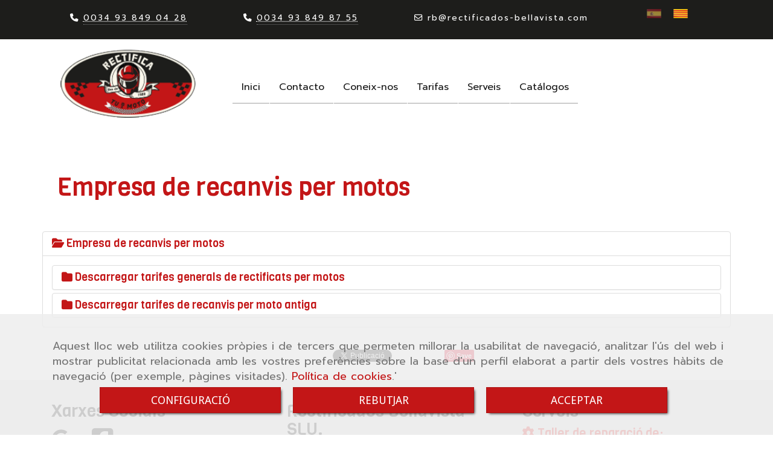

--- FILE ---
content_type: text/html; charset=UTF-8
request_url: https://www.rectificadosbellavista.es/empresa-de-recanvis-per-motos/
body_size: 11665
content:


<!DOCTYPE html>
<html lang="ca-ES">
    <head>
    <meta charset="utf-8">
    <meta name="viewport" content="width=device-width, initial-scale=1.0, user-scalable=no">
    <link rel="shortcut icon" href="/data/2751/ico/favicon.png">
    <meta name="robots" content="index,follow"/><meta name="dcterms.title" content="Empresa de recanvis per moto | Rectificats Bellavista"><meta name="description" content="Rectificats Bellavista és una empresa de recanvis per moto antiga o moderna: BIELES, PISTONS, CAMISES, CIGONYALS...,"><meta name="keywords" content="empresa recanvis moto, recanvis moto empresa, empreses recanvis moto, recanvis per a moto empreses,"><link href="https://fonts.googleapis.com/css?family=Prompt|Viga" rel="stylesheet"><!--  metas twitter --><meta name="twitter:card" content="gallery" /><meta name="twitter:title" content="Empresa de recanvis per moto | Rectificats Bellavista"><meta name="twitter:description" content="Rectificats Bellavista és una empresa de recanvis per moto antiga o moderna: BIELES, PISTONS, CAMISES, CIGONYALS...," /><!-- metas facebook  --><meta property="og:url" content="https://www.rectificadosbellavista.es/empresa-de-recanvis-per-motos/" /><meta property="og:title" content="Empresa de recanvis per moto | Rectificats Bellavista"><meta property="og:description" content="Rectificats Bellavista és una empresa de recanvis per moto antiga o moderna: BIELES, PISTONS, CAMISES, CIGONYALS...,"><meta property="og:locale" content="ca_ES" /><!-- geoTags --><meta name="geo.placename" content="Espanya" /><meta name="geo.position" content="41.655;-4.727" /><meta name="geo.region" content="CANOVELLES" /><meta name="ICBM" content="41.655,-4.727" />
        <title>    Empresa de recanvis per moto | Rectificats Bellavista
</title>
                        <link href="//css.accesive.com/static/css/styles_cliente2751.css?v7.9" rel="stylesheet" media="screen" />
        <link rel="stylesheet" href="//css.accesive.com/static/css/net10_2751.css?v7.9" />
        <link href="//css.accesive.com/static/css/styles_cliente_comun2751.css?v7.9" rel="stylesheet" media="screen" />
        
        <link rel="stylesheet" href="/build/frontBoostrap3.35e1b50b.css">

                                    <link href='https://fonts.googleapis.com/css?family=Droid+Sans' rel='stylesheet' type='text/css'>
                            
                
        
        <!--External css libraries -->
                                                                                                        
        <!--Custom css-->
                <link rel="stylesheet" href="//css.accesive.com/static/css/custom_2751.css?v7.9" media="all" />
        
    
             <style type="text/css">
            .pageload-overlay {
    position: fixed;
    width: 100%;
    height: 100%;
    top: 0;
    left: 0;
    display: none;
    z-index: 2147483646;
}

.pageload-overlay.show {
    display:block;
}

.pageload-overlay svg {
    position: absolute;
    top: 0;
    left: 0;
    pointer-events: none;
    z-index: 2147483646;
    background-color: ;
}

.pageload-overlay svg path {
    fill: ;
}

.pageload-overlay::after,
.pageload-overlay::before {
    content: '';
    position: absolute;
    width: 20px;
    height: 20px;
    top: 50%;
    left: 50%;
    margin: -10px 0 0 -10px;
    border-radius: 50%;
    visibility: hidden;
    opacity: 0;
    z-index: 2147483647;
    -webkit-transition: opacity 0.15s, visibility 0s 0.15s;
    transition: opacity 0.15s, visibility 0s 0.15s;
}

.pageload-overlay::after {
    background: ;
    -webkit-transform: translateX(-20px);
    transform: translateX(-20px);
    -webkit-animation: moveRight 0.6s linear infinite alternate;
    animation: moveRight 0.6s linear infinite alternate;
}

.pageload-overlay::before {
    background: ;
    -webkit-transform: translateX(20px);
    transform: translateX(20px);
    -webkit-animation: moveLeft 0.6s linear infinite alternate;
    animation: moveLeft 0.6s linear infinite alternate;
    }

    @-webkit-keyframes moveRight {
    to { -webkit-transform: translateX(20px); }
    }

    @keyframes moveRight {
    to { transform: translateX(20px); }
    }

    @-webkit-keyframes moveLeft {
    to { -webkit-transform: translateX(-20px); }
    }

    @keyframes moveLeft {
    to { transform: translateX(-20px); }
}

.pageload-loading.pageload-overlay::after,
.pageload-loading.pageload-overlay::before {
    opacity: 1;
    visibility: visible;
    -webkit-transition: opacity 0.3s;
    transition: opacity 0.3s;
}

/**/
#loader6{
    background-color: ;
    display: block;
}
.l6 {
    width: 100px;
    height: 100px;
    border-radius: 50px;
    border: 1px solid ;
    position: relative;
    top:calc(50% - 90px);
    margin: 20px auto;
}

.l6 span {
    display: block;
    width: 16px;
    margin: 0 auto;
    line-height: 32px;
    margin-top: 32px;
    color: ;
    text-align: center;
    font-weight: bold;
    -family: arial;
    position: relative;
    font-size: 32px;
}
.l6 span:after {
    content: attr(data-title);
    position: absolute;
    overflow: hidden;
    display: block;
    left: 0;
    top: 0;
    opacity: 1;
    height: 30px;
    color: ;
    -webkit-backface-visibility: hidden;
    -webkit-transform-style: preserve-3d;
    -webkit-animation-name: pulse;
    -webkit-animation-duration: 2s;
    -webkit-animation-timing-function: ease-in-out;
    -webkit-animation-iteration-count: infinite;
    animation-name: pulse;
    animation-duration: 2s;
    animation-timing-function: ease-in-out;
    animation-iteration-count: infinite;
}

@-webkit-keyframes pulse {
    0% {
        height: 0;
        opacity: 1;
        -webkit-transform: scale(1);
        transform: scale(1);
    }
    78% {
        height: 30px;
        opacity: 1;
        -webkit-transform: scale(1);
        transform: scale(1);
    }
    88% {
        height: 30px;
        opacity: 1;
        -webkit-transform: scale(1.2);
        transform: scale(1.2);
    }
    100% {
        height: 30px;
        opacity: 0.1;
        -webkit-transform: scale(1);
        transform: scale(1);
    }
}
@keyframes pulse {
    0% {
        height: 0;
        opacity: 1;
        -webkit-transform: scale(1);
        transform: scale(1);
    }
    78% {
        height: 30px;
        opacity: 1;
        -webkit-transform: scale(1);
        transform: scale(1);
    }
    88% {
        height: 30px;
        opacity: 1;
        -webkit-transform: scale(1.2);
        transform: scale(1.2);
    }
    100% {
        height: 30px;
        opacity: 0.1;
        -webkit-transform: scale(1);
        transform: scale(1);
    }
}

/**/
#loader7{
    display: block;
}
body .vertical-centered-box {
    position: absolute;
    width: 100%;
    height: 100%;
    text-align: center;
}
body .vertical-centered-box:after {
    content: '';
    display: inline-block;
    height: 100%;
    vertical-align: middle;
    margin-right: -0.25em;
}
body .vertical-centered-box .contentt {
    -webkit-box-sizing: border-box;
    -moz-box-sizing: border-box;
    box-sizing: border-box;
    display: inline-block;
    vertical-align: middle;
    text-align: left;
    font-size: 0;
}

.loader-circle {
    position: absolute;
    left: 50%;
    top: 50%;
    width: 120px;
    height: 120px;
    border-radius: 50%;
    box-shadow: inset 0 0 0 1px rgba(255, 255, 255, 0.1);
    margin-left: -60px;
    margin-top: -60px;
}
.loader-line-mask {
    position: absolute;
    left: 50%;
    top: 50%;
    width: 60px;
    height: 120px;
    margin-left: -60px;
    margin-top: -60px;
    overflow: hidden;
    -webkit-transform-origin: 60px 60px;
    -moz-transform-origin: 60px 60px;
    -ms-transform-origin: 60px 60px;
    -o-transform-origin: 60px 60px;
    transform-origin: 60px 60px;
    -webkit-mask-image: -webkit-linear-gradient(top, #000000, rgba(0, 0, 0, 0));
    -webkit-animation: rotate 1.2s infinite linear;
    -moz-animation: rotate 1.2s infinite linear;
    -o-animation: rotate 1.2s infinite linear;
    animation: rotate 1.2s infinite linear;
}
.loader-line-mask .loader-line {
    width: 120px;
    height: 120px;
    border-radius: 50%;
    box-shadow: inset 0 0 0 1px rgba(255, 255, 255, 0.5);
}
#particles-background,
#particles-foreground {
    left: -51%;
    top: -51%;
    width: 202%;
    height: 202%;
    -webkit-transform: scale3d(0.5, 0.5, 1);
    -moz-transform: scale3d(0.5, 0.5, 1);
    -ms-transform: scale3d(0.5, 0.5, 1);
    -o-transform: scale3d(0.5, 0.5, 1);
    transform: scale3d(0.5, 0.5, 1);
}
#particles-background {
    background: ;
    background-image: -webkit-linear-gradient(45deg,  2%,  100%);
    background-image: -moz-linear-gradient(45deg,  2%,  100%);
    background-image: linear-gradient(45deg,  2%,  100%);
}
lesshat-selector {
    -lh-property: 0; } 
@-webkit-keyframes rotate{ 0% { -webkit-transform: rotate(0deg);} 100% { -webkit-transform: rotate(360deg);}}
@-moz-keyframes rotate{ 0% { -moz-transform: rotate(0deg);} 100% { -moz-transform: rotate(360deg);}}
@-o-keyframes rotate{ 0% { -o-transform: rotate(0deg);} 100% { -o-transform: rotate(360deg);}}
@keyframes rotate{ 0% {-webkit-transform: rotate(0deg);-moz-transform: rotate(0deg);-ms-transform: rotate(0deg);transform: rotate(0deg);} 100% {-webkit-transform: rotate(360deg);-moz-transform: rotate(360deg);-ms-transform: rotate(360deg);transform: rotate(360deg);}}
[not-existing] {
    zoom: 1;
}
lesshat-selector {
    -lh-property: 0; } 
@-webkit-keyframes fade{ 0% { opacity: 1;} 50% { opacity: 0.25;}}
@-moz-keyframes fade{ 0% { opacity: 1;} 50% { opacity: 0.25;}}
@-o-keyframes fade{ 0% { opacity: 1;} 50% { opacity: 0.25;}}
@keyframes fade{ 0% { opacity: 1;} 50% { opacity: 0.25;}}
[not-existing] {
    zoom: 1;
}
lesshat-selector {
    -lh-property: 0; } 
@-webkit-keyframes fade-in{ 0% { opacity: 0;} 100% { opacity: 1;}}
@-moz-keyframes fade-in{ 0% { opacity: 0;} 100% { opacity: 1;}}
@-o-keyframes fade-in{ 0% { opacity: 0;} 100% { opacity: 1;}}
@keyframes fade-in{ 0% { opacity: 0;} 100% { opacity: 1;}}
[not-existing] {
    zoom: 1;
}        </style>
        
                    
            <script>
            var languageCountry = 'ca';
                        (function(w,d,u){w.readyQ=[];w.bindReadyQ=[];function p(x,y){if(x=="ready"){w.bindReadyQ.push(y);}else{w.readyQ.push(x);}};var a={ready:p,bind:p};w.$=w.jQuery=function(f){if(f===d||f===u){return a}else{p(f)}}})(window,document)
        </script>
                    <script src="/build/runtime.32cc791b.js"></script><script src="/build/frontPageLoader.ee6e9382.js"></script>
            
    <!-- HTML5 Shim and Respond.js IE8 support of HTML5 elements and media queries -->
    <!-- WARNING: Respond.js doesn't work if you view the page via file:// -->
    <!--[if lt IE 9]>
      <style>
        .container-fluid {
          width: 100%;
        }
      </style>
      <script src="https://oss.maxcdn.com/html5shiv/3.7.2/html5shiv.min.js"></script>
      <script src="https://oss.maxcdn.com/respond/1.4.2/respond.min.js"></script>
    <![endif]-->
                  </head>
  <body class="web ancho descargas device-not-mobile" itemscope itemtype="https://schema.org/WebPage">
                                        
                                                <div class="alert alert-dismissible cookie-alert affix-hidden container-fluid gestion-cookies" role="alert" id="cookiesAlert">
    <div id="cookiesText" class="col-xs-12">
                                                        <p class="">Aquest lloc web utilitza cookies pròpies i de tercers que permeten millorar la usabilitat de navegació, analitzar l'ús del web i mostrar publicitat relacionada amb les vostres preferències sobre la base d'un perfil elaborat a partir dels vostres hàbits de navegació (per exemple, pàgines visitades). <a href="politica-de-cookies">Política de cookies</a>.'</p>
                                        </div>
    
    <div class="col-xs-12 text-center" id="cookiesButtonContainer">
                    <a href="#" id="pcookies" data-toggle="modal" data-target="#modal_cookies" class="cookiesButton btn btn-xs btn-primary">
                CONFIGURACIÓ
            </a>
            <a href="#" class="cookiesButton btn btn-xs btn-primary" data-dismiss="alert" aria-label="Close" onclick="aceptarCookies(false, true, 2751)" >
                REBUTJAR
            </a>
            <a href="#" class="cookiesButton btn btn-xs btn-primary" data-dismiss="alert" aria-label="Close" onclick="aceptarCookies(true, false, 2751)" >
                ACCEPTAR
            </a>
            </div>
</div>                                <header>
                        <div id="menuMovil" class="visible-xs visible-sm">
        
                
        
                                                                                                            
                                
        
        <!-- END Movil Navbar Button collapse -->
                        
                    <!-- Movil Navbar Button collapse -->
            <div class="navbar-header">
                                    <a id="nav-toggle" class="pull-right navbar-toggle"  data-toggle="collapse" data-target="#navbar-collapse_movilMenu"><span></span></a>
                
                <a href="/" class="navbar-brand">
                                    <img src="/data/2751/logos/rectifica_tu_moto_movil.png" title="RECTIFICADOS BELLAVISTA" alt="RECTIFICADOS BELLAVISTA" >
                                </a>
            </div>

            <!-- Movil Navbar Menu collapse -->
            <nav class="navbar-default inverse   " role="navigation" >
                <div class="collapse navbar-collapse navbar-cat-collapse" id="navbar-collapse_movilMenu">
                    <ul class="nav navbar-nav">
                                                                                                                    <li >
                            <a class=""
                                href="/" title="Inici">
                                                                Inici
                                                            </a>
                                                                                                                                                                                    </li>
                                                                                                                    <li >
                            <a class=""
                                href="/contacto_1" title="Contacto">
                                                                Contacto
                                                            </a>
                                                                                                                                                                                    </li>
                                                                                                                    <li >
                            <a class=""
                                href="/reparacio-de-motors-de-moto-a-canovelles" title="Coneix-nos">
                                                                Coneix-nos
                                                            </a>
                                                                                                                                                                                    </li>
                                                                                                                    <li >
                            <a class=""
                                href="/tarifes-generals" title="Tarifas">
                                                                Tarifas
                                                            </a>
                                                                                                                                                                                    </li>
                                                                                                                    <li >
                            <a class=""
                                href="/reparacions-de-motors-de-motos" title="Serveis">
                                                                Serveis
                                                            </a>
                                                                                                                                                                                    </li>
                                                                                                                    <li >
                            <a class=""
                                href="/catalogos-de-productos/" title="Catálogos">
                                                                Catálogos
                                                            </a>
                                                                                                                                                                                    </li>
                                        </ul>
                </div>
            </nav>
        <!-- END Movil Navbar Menu collapse -->
            </div>
                                <!-- ZONA SOBRECABECERA -->
                <div id="sobrecabecera">
            <div class="sobrecabecera zona eq-height">
                                    <div class="container-eq-height"><div class="row"><div class="col-xs-12 col-sm-3 col-md-3  col-top ajustado col-middle "><div data-nombre="Teléfono sobre cabecera"  id="block-56521" class="modulo-container ajustado col-middle contacto-sobrecabecera "><div id="mod_html_56521" class="text-left"><div><p style="text-align: center;"><i class="fa fa-phone"> </i><abbr title="Phone">0034 93 849 04 28</abbr></p></div></div></div></div><div class="col-xs-12 col-sm-3 col-md-3  col-top ajustado col-middle "><div data-nombre="Teléfono sobre cabecera (Clonado)"  id="block-56752" class="modulo-container ajustado col-middle contacto-sobrecabecera "><div id="mod_html_56752" class="text-left"><div><p style="text-align: center;"><i class="fa fa-phone"> </i><abbr title="Phone">0034 93 849 87 55</abbr></p></div></div></div></div><div class="col-xs-12 col-sm-4 col-md-4  col-top ajustado col-middle "><div data-nombre="Correo sobre cabecera"  id="block-56522" class="modulo-container ajustado col-middle contacto-sobrecabecera "><div id="mod_html_56522" class="text-left"><div><p style="text-align: center;"><i class="fa fa-envelope-o"> </i><a href="#" class="conversor" data-usuario="rb" data-dominio="rectificados-bellavista" data-tld="com">rb<i class="separado-at"></i>rectificados-bellavista.com</a></p></div></div></div></div><div class="col-xs-12 col-sm-2 col-md-2  col-top col-middle "><div data-nombre="Idiomas"  id="block-56539" class="modulo-container col-middle  "><div class="modulo-idiomas "><ul class="lista-horizontal list-unstyled text-center"><li class="color-link-alternativo"><a class="pais" href="/cambiaIdioma?locale=es&amp;idW=2751" title="espanyol" data-value="es" ><img src="/bundles/frontend/img/flags/es.png" alt="espanyol" title="espanyol" /></a></li><li class="color-link-alternativo"><a class="pais current" href="/cambiaIdioma?locale=ca&amp;idW=2751" title="català" data-value="ca" ><img src="/bundles/frontend/img/flags/catalonia.png" alt="català" title="català" /></a></li></ul></div></div></div></div><!-- end row --></div><!-- end container-eq-height --><div class="container-eq-height"><div class="row"></div></div>
                            </div>
        </div>
                <!-- FIN ZONA SOBRECABECERA -->
                                <!-- ZONA CABECERA -->
                <div id="cabecera">
            <div class="cabecera zona eq-height">
                                    <div class="container-eq-height"><div class="row"><div class="col-xs-12 col-sm-3 col-md-3  hidden-xs hidden-sm col-top col-middle text-left "><div data-nombre="LOGO"  id="block-56524" class="modulo-container col-middle text-left  "><div id="logo56524" class="modulo-logotipo"><a href="/"><img src="/cache/a/5/1/7/2/a5172d621d757391df711a99deae17d49575b60a.png" title="Rectifica tu moto" alt="Rectifica tu moto" width="300" height="200"
	    class="img-responsive"></a></div></div></div><div class="col-xs-12 col-sm-9 col-md-9 hidden-xs hidden-sm  col-top ajustado hidden-xs col-middle "><div data-nombre="Menú Principal"  id="block-56520" class="modulo-container ajustado hidden-xs col-middle borde_abajo "><div class="modulo-menu horizontal-laptop horizontal-tablet vertical-mobile 0 " data-menu-id="0"><nav id="menu_56520" class="navbar navbar-default inverse custom-menu-intenso" role="navigation"><!-- Nav Header Starts --><div class="navbar-header"><button type="button" class="btn btn-primary btn-navbar navbar-toggle" data-toggle="collapse" data-target="#navbar-collapse_56520"><span class="sr-only">Toggle Navigation</span><i class="fa fa-bars"></i></button></div><!-- Nav Header Ends --><!-- Navbar Cat collapse Starts --><div class="sidebar-nav "><div class="navbar-collapse  navbar-inner" id="navbar-collapse_56520"><ul class="nav navbar-nav "><li class=" 0 "><a class="" href="/" title="Inici">
                                                                        Inici
                                                                    </a></li><li class=" 0 "><a class="" href="/contacto_1" title="Contacto">
                                                                        Contacto
                                                                    </a></li><li class=" 0 "><a class="" href="/reparacio-de-motors-de-moto-a-canovelles" title="Coneix-nos">
                                                                        Coneix-nos
                                                                    </a></li><li class=" 0 "><a class="" href="/tarifes-generals" title="Tarifas">
                                                                        Tarifas
                                                                    </a></li><li class=" 0 "><a class="" href="/reparacions-de-motors-de-motos" title="Serveis">
                                                                        Serveis
                                                                    </a></li><li class=" 0 "><a class="" href="/catalogos-de-productos/" title="Catálogos">
                                                                        Catálogos
                                                                    </a></li></ul></div></div></nav></div></div></div></div><!-- end row --></div><!-- end container-eq-height --><div class="container-eq-height"><div class="row"></div></div>
                            </div>
        </div>
                <!-- FIN ZONA CABECERA -->
            </header>
    <!-- ZONA CONTENIDO -->
            <div id="contenido" class="sidebar-inv">
            <div class="contenido zona">
                <div class="row contenido-flex">
                                                                <!-- CONTENIDO PRINCIPAL -->
                                                                                                    <div id="main" class="col-sm-12 col-top">
                            
                                                                                                                                                                                                                                                                                                                                                                                                                                                                                                                                                                                                                                    <div id="content_main">
                            <div class="row">
    <div class="col-sm-12">
        <div class="modulo-container">
            <div class="funcionalidad-descargas">
                                    <!-- Titulo Starts -->
                    <h1 class="color-fuente-destacado">Empresa de recanvis per motos</h1>
                                                                
                                        <!-- Titulo Ends -->
                            </div>
        </div>
        <div class="panel-group" id="accordion" role="tablist" aria-multiselectable="true">
            <div class="panel panel-default">
                <div class="panel-heading" role="tab" id="headingOneFolder4030">
                    <h4 class="panel-title">
                        <a data-toggle="collapse" data-parent="#accordion" href="#collapseOne4030" aria-expanded="true" aria-controls="collapseOne4030">
                        <i class="fa fa-folder-open"></i> Empresa de recanvis per motos
                    </a>
                    </h4>
                </div>
                <div id="collapseOne4030" class="panel-collapse collapse in" role="tabpanel" aria-labelledby="headingOneFolder4030">
                    <div class="panel-body">
                                                                                                <div class="panel panel-default">
        <div class="panel-heading" role="tab" id="heading_descarregar-tarifes-generals-de-rectificats-per-motos4031">
            <h4 class="panel-title">
                <a class="collapsed" data-toggle="collapse" data-parent="#descarregar-tarifes-generals-de-rectificats-per-motos4031" href="#descarregar-tarifes-generals-de-rectificats-per-motos4031" aria-expanded="true" aria-controls="descarregar-tarifes-generals-de-rectificats-per-motos4031">
                    <i class="fa fa-folder"></i> Descarregar tarifes generals de rectificats per motos
                </a>
            </h4>
        </div>
        <div id="descarregar-tarifes-generals-de-rectificats-per-motos4031" class="panel-collapse collapse" role="tabpanel" aria-labelledby="heading_descarregar-tarifes-generals-de-rectificats-per-motos4031">
            <div class="panel-body">
                                        

                                </div><!-- fin panel-body ultima carpeta 4031 -->
        </div><!-- fin panel-collapse ultima carpeta 4031 -->
    </div><!-- fin panel-default ultima carpeta 4031-->
                        
                                <div class="panel panel-default">
        <div class="panel-heading" role="tab" id="heading_descarregar-tarifes-de-recanvis-per-moto-antiga4032">
            <h4 class="panel-title">
                <a class="collapsed" data-toggle="collapse" data-parent="#descarregar-tarifes-de-recanvis-per-moto-antiga4032" href="#descarregar-tarifes-de-recanvis-per-moto-antiga4032" aria-expanded="true" aria-controls="descarregar-tarifes-de-recanvis-per-moto-antiga4032">
                    <i class="fa fa-folder"></i> Descarregar tarifes de recanvis per moto antiga
                </a>
            </h4>
        </div>
        <div id="descarregar-tarifes-de-recanvis-per-moto-antiga4032" class="panel-collapse collapse" role="tabpanel" aria-labelledby="heading_descarregar-tarifes-de-recanvis-per-moto-antiga4032">
            <div class="panel-body">
                                        

                            </div><!-- fin panel-body ultima carpeta 4032 -->
            </div><!-- fin panel-collapse ultima carpeta 4032 -->
        </div><!-- fin panel-default ultima carpeta 4032-->
        
                                                </div>
                </div>
            </div>
        </div>

        <!-- Publicaciones relacionadas -->
            </div>
</div>

                            </div>
                                                                                        <div id="content_bottom" class="zona"><div class="row"><div class=" col-xs-12 col-sm-12 col-md-12 col-middle "><div data-nombre="Me gusta"  id="block-56543" class="modulo-container col-middle  "><div class="modulo-megusta version1"><div class="grupo-megusta"><div class="red-social inline fb" id="fb_mod_56543"></div><div class="red-social inline tw" id="tw_mod_56543"></div><div class="red-social inline lk" id="lk_mod_56543" data-social_orden="3"></div><div class="red-social inline pr" id ="pr_mod_56543"><a href="https://pinterest.com/pin/create/button/" class="pin-it-button" data-pin-color="red" data-pin-height="20">Pint</a></div></div></div><script>
        $(document).ready(function(){
                                                                                                                                                                                    crearFacebook("https://www.rectificadosbellavista.es/empresa-de-recanvis-per-motos/","fb_mod_56543", "ca_CA", "button_count", "120px", "20px");
                                                                                                                                            crearTwitter("https://www.rectificadosbellavista.es/empresa-de-recanvis-per-motos/","tw_mod_56543", "ca_CA", "horizontal");
                                                                                                                                                                                crearLinkedIn("https://www.rectificadosbellavista.es/empresa-de-recanvis-per-motos/","lk_mod_56543", "ca_CA", "true", "right");
                        $.getScripts({
              urls: [
                'https://platform.twitter.com/widgets.js',                'https://platform.linkedin.com/in.js',                'https://assets.pinterest.com/js/pinit.js',              ],
              cache: true,
              async: true
            });
    });
    </script></div></div></div></div>                                                    </div>
                        <!-- FIN CONTENIDO PRINCIPAL -->
                                                                                                                                </div>
            </div>
                                </div>
        <!-- FIN ZONA CONTENIDO -->
                <!-- ZONA PIE -->
    <section id="pie">
        <div class="pie zona">
                    <div class="row"><div class="col-xs-12 col-sm-3 col-md-4 "><div data-nombre="Redes Sociales"  id="block-56561" class="modulo-container  "><div id="mod_html_56561" class="text-left"><h3  class="heading color-fuente-destacado"  >Xarxes Socials</h3><div><a href="https://www.google.es/maps/place/Rectificados+Bellavista/@41.6250642,2.1917844,11z/data=!4m5!3m4!1s0x0:0x9f85373402cd2ac2!8m2!3d41.6297476!4d2.2872281" target="blank"><i class="fa fa-google-plus fa-3x"></i></a>    <a href="https://www.facebook.com/Rectificados-Bellavista-SL-167451476667437/" target="blank"><i class="fa fa-facebook-square fa-3x"></i></a></div></div></div></div><div class="col-xs-12 col-sm-5 col-md-4 "><div data-nombre="Datos de contacto"  id="block-56556" class="modulo-container  "><div id="datosContacto56556" class="modulo-datos-contacto"><div itemscope itemtype="https://schema.org/Store"><h3 class="color-fuente-destacado" itemprop="name">Rectificados Bellavista SLU.</h3><address class="" itemprop="address" itemscope itemtype="https://schema.org/PostalAddress"><i class="fa fa-map-marker color-fuente-destacado"></i>&nbsp;          <span itemprop="streetAddress"> Cami Vell, 27 local, </span><br><span itemprop="addressLocality">Canovellas</span>,          <span itemprop="postalCode">08420</span>,          <span itemprop="addressRegion">(Barcelona)</span></address><p class="telefono "><i class="fa fa-phone color-fuente-destacado"></i>&nbsp;                              <a href="tel:+34938490428"><span itemprop="telephone" content="+34938490428">+34938490428</span></a></p><p class="movil "><i class="fa fa-mobile color-fuente-destacado"></i>&nbsp;                              <a href="tel:(+34)938498755"><span itemprop="telephone" content="(+34)938498755">(+34) 93 849 87 55</span></a></p><p class="email "><i class="fa fa-envelope color-fuente-destacado"></i>&nbsp;                                    <span itemprop="email"><a href="#" class="conversor" data-usuario="rb" data-dominio="rectificados-bellavista" data-tld="com">  rb<i class="separado-at"></i>rectificados-bellavista.com </a></span></p><meta itemprop="image" content="/data/2751/modulos/56524/rectifica_tu_moto.png"></div></div></div></div><div class="col-xs-12 col-sm-4 col-md-4 "><div data-nombre="Servicios con iconos"  id="block-56538" class="modulo-container  "><div id="mod_html_56538" class="text-left"><h3  class="heading color-fuente-destacado"  >Serveis</h3><h4><i class="fa fa-cog"></i> Taller de reparació de:</h4><p><i class="fa fa-check"></i> Cilindres <br /><i class="fa fa-check"></i> Culates <br /><i class="fa fa-check"></i> Cigonyals <br /><i class="fa fa-check"></i> Barres de suspensió <br /><i class="fa fa-check"></i> Soldadura de al.lumini <br /><i class="fa fa-check"></i> Càrters</p></div></div></div></div>
                </div>
    </section>
    <!-- FIN ZONA PIE -->
                        <!-- ZONA FOOTER -->
    <footer>
        <div class="footer zona eq-height">
                            <div class="container-eq-height"><div class="row"><div class="col-xs-12 col-sm-9 col-md-9  col-top col-middle "><div data-nombre="Menú Pie"  id="block-56519" class="modulo-container col-middle  "><div class="modulo-menu horizontal-laptop horizontal-tablet vertical-mobile 0 " data-menu-id="0"><nav id="menu_56519" class="navbar navbar-default inverse custom-menu-intenso" role="navigation"><!-- Navbar Cat collapse Starts --><div class="sidebar-nav "><div class="navbar-collapse collapse navbar-cat-collapse in navbar-inner" id="navbar-collapse_56519"><ul class="nav navbar-nav "><li class=" 0 "><a class="" href="/portada-ca" title="Inici">
                                                                        Inici
                                                                    </a></li><li class=" 0 "><a class="" href="/avis-legal-ca-rgpd" title="Avís Legal">
                                                                        Avís Legal
                                                                    </a></li><li class=" 0 "><a class="" href="/politica-de-cookies-ca-rgpd" title="Política de cookies">
                                                                        Política de cookies
                                                                    </a></li><li class=" 0 "><a class="" href="/politica-de-privacitat-ca-rgpd" title="Política de Privacitat">
                                                                        Política de Privacitat
                                                                    </a></li></ul></div></div></nav></div></div></div><div class="col-xs-12 col-sm-3 col-md-3  col-top col-middle ajustado "><div data-nombre="Buscador"  id="block-56528" class="modulo-container col-middle ajustado  "><div class="modulo-buscador default"><div id="search_56528"><form class="" action="/search?id=56528" method="post" id="genSearch56528" data-sugerencias="false"><input type="hidden" id="genSearch56528__token" name="genSearch56528[_token]" value="b4.gZnsGJUCq9BDC7mk1RcqkHYzZaESqC4wqLs2ceUlI-A.2-Oqf-Vn5OE7VPrQplVboz9hLNFimxcI5vwbJYhOYZX4raJ84mSfkwA7jQ" /><div class="form-group"><div class="right-inner-addon" tabindex="0"><a href="#" class="submit"><i class="fa fa-search"></i></a><input autocomplete="off" class="form-control" placeholder="Cercar" type="search" required="required" name="genSearch56528[searchTerm]" id="genSearch56528_searchTerm"><div class="sugerencias-buscador"></div></div></div></form></div></div><script>
        $(document).ready(function() {
            /* BUSCADOR ANTIGUO */
            $('input[id$="56528_searchTerm"]').on('focus',function() {
                if ($('.opciones-busqueda').children().length > 1) {
                    $('.opciones-busqueda','#search_56528').removeClass('hidden');
                }
            });
            $('.opciones-busqueda a.close','#search_56528').on('click',function(e) {
                e.preventDefault();
                $('.opciones-busqueda','#search_56528').addClass('hidden');
            });
            $('.submit','#search_56528').on('click', function(e) {
                e.preventDefault;
                $('#prodSearch56528_precio_menor').val(Math.floor($('#prodSearch56528_precio_menor').val()));
                $(this).parents('form').submit();
            });
            /* BUSCADOR PANTALLA COMPLETA (BUSCADOR GENERAL V2) */
            $('.control').click(function(){
                $("body").addClass("search-active");
                $(".buscador-pantalla-completa .search-input").addClass("bg-primary");
            });
            $(".buscador-pantalla-completa .icon-close").click(function(){
                $("body").removeClass("search-active");
                $(".buscador-pantalla-completa .control .btn-material").removeClass("bg-primary");
            });
            /* BUSCADOR DE PROPIEDADES */
            $(".modulo-buscador-propiedades .btn-mas-caracteristica , .modulo-buscador-propiedades .btn-mas-propiedad").click(function(){
                var id = $(this).attr("href").substring(1, $(this).attr("href").length);
                if($(".modulo-buscador-propiedades").find("#"+id).hasClass("in")) {
                    $(this).html('Veure més...');
                }else{
                    $(this).html('Veure menys...');
                }
            });
            
        });
    </script></div></div></div><!-- end row --></div><!-- end container-eq-height --><div class="container-eq-height"><div class="row"></div></div>
                    </div>
    </footer>
    <!-- FIN ZONA FOOTER -->
                                    <div id="top-link-block" class="hidden hidden-xs">
  <a href="#" class="" onclick="$('html,body').animate({scrollTop:0},'slow');return false;">
    <span class="fa-stack fa-lg">
      <i class="fa fa-circle fa-stack-2x"></i>
      <i class="fa fa-angle-double-up fa-stack-1x fa-inverse"></i>
    </span>
  </a>
</div>
            
    
        

    <!-- block bottom_scripts -->
                                                                                         
                                 <script src="/translations/translationsFront.ca.js"></script>
            <script src="/bundles/frontend/js/jquery.min.js"></script>
            <script src="/bundles/posteum/js/plugins/jquery.textfill.min.js"></script>
            <script src="/build/frontBoostrap3.5043dee1.js"></script>
                <script>(function($,d){$.each(readyQ,function(i,f){$(f)});$.each(bindReadyQ,function(i,f){$(d).bind("ready",f)})})(jQuery,document)</script>
        <script src="//js.accesive.com/static/js/net10bottom_2751.js?v7.9"></script>

        <!--External js libraries-->
        
                                                                                                        
                <script>
            if(document.body.contains(document.getElementById("cta-pantalla-completa-1"))) {
                $("body").css("overflow", "hidden");
            }
        </script>
    
            <!-- block var_scripts -->
        <script>
                    
                    
                    
                    
                    
                    
                    
                    
                    
                    
                    
                    
            </script>
    
    <script>
        function recolocaFullWidth(elemento,content,aside) {
            elemento.css("padding",0).css("left",0);
                            if (content===true) {
                    // Si la barra lateral está presente se coge el ancho del div #main,
                    // si no, se coge el ancho de window
                                            elemento.css("width",$(window).outerWidth(true)).css('left',0 - elemento.offset().left);
                                    } else {
                    elemento.css("width",$(window).width()).css('left',0 - elemento.offset().left);
                }
                        elemento.parent().removeClass("no-visibility");
            var conMargen = true;
            if ($(elemento).parent(".full-width-div").hasClass('.ajustado')) {
                conMargen = false;
            }
            elemento.parent(".full-width-div").css("min-height",elemento.outerHeight(conMargen));

            $(document).trigger('full-width-div-done'); // Trigger para cuando se ha terminado de realizar la funcion de full-width-div
        }
    </script>
                
    <script>
        $(document).ready(function() {

            accounting.settings.number.decimal = getDecimalSeparator();
            accounting.settings.number.thousand = getThousandSeparator();
            conversorEmail();
                      
                        
            var dp_scripts = [
                "/bundles/frontend/bower_components/bootstrap-datepicker/dist/js/bootstrap-datepicker.min.js?v7.9",
                "/bundles/frontend/bower_components/bootstrap-datepicker/dist/locales/bootstrap-datepicker.ca.min.js?v7.9"
            ];
            var fi_scripts = [
                "/bundles/frontend/bower_components/bootstrap-fileinput/js/fileinput.min.js?v7.9",
                "/bundles/frontend/bower_components/bootstrap-fileinput/js/fileinput_locale_ca.js?v7.9"
            ];
            var scriptsToLoad = [];
            var css = '';
                                    if (scriptsToLoad.length > 0) {
                $.getScripts({
                    urls: scriptsToLoad,
                    cache: true,
                    //async: false,
                    success: function(response) {
                                                                    }
                });
            }
            if( $('#sidebar .row').children().length ==1 && $('#sidebar .hidden-xs.hidden-sm .modulo-menu').length == 1) {
                   $('#sidebar').addClass('hidden-sm').addClass('hidden-xs');
            }
                $('.panel-collapse').on('show.bs.collapse', function(event) {
        $(this).prev().find('.fa').removeClass('fa-folder').addClass('fa-folder-open');
        event.stopPropagation();
    });
    $('.panel-collapse').on('hide.bs.collapse', function(event) {
        $(this).prev().find('.fa').removeClass('fa-folder-open').addClass('fa-folder');
        event.stopPropagation();
    });
   /* $(".fila-descarga").hover(
        function() {
            var item = $(".scroll-on-hover",$(this));
            item.removeClass("ellipsis");
            var maxscroll = item.width()*2;
            var speed = maxscroll * 10;
            item.animate({
                scrollLeft: maxscroll
            }, speed, "linear");
        },
        function() {
            var item = $(".scroll-on-hover",$(this));
            item.stop();
            item.animate({
                scrollLeft: 0
            }, 'fast');
            item.addClass("ellipsis");
        }
    );*/
    if (typeof ga === "function") {
        $('.fila-descarga').click(function(){
            ga('send', 'event','Download', 'click', $(this).attr('data-filename') + ' => ' + $(this).attr('href'));
        });
    }
    showEmergenteBootstrap3('.identificate', false, 'form-modal', 670, 404, '/');

    if($(".contenidos-relaccionados.columnas").length != 0) {
        if ($(".nav-tabs li").size() == 1) {
            $(".nav-tabs").addClass("primerElemento");
        }else{
            $(".nav-tabs").removeClass("primerElemento");
        }

        var elem_activo = $(".contenidos-relaccionados.columnas li.active a").attr("href").replace("#","");
        if($(".contenidos-relaccionados.columnas .tab-content .tab-pane").attr("id").trim() == elem_activo.trim()){
            $(".contenidos-relaccionados.columnas .tab-content .tab-pane[id="+elem_activo+"]").addClass("active");
        }
        
        $(".contenidos-relaccionados.columnas .carousel-miniaturas").each(function(){
            carouselResponsive($(this),4);
        });        
    }

            $(window).resize(function() {
                            })

            //piwik
            $("a[href^='tel:']").click(function(){
                $.post("/lanzarEventoPiwik/", { 
                    web: "2751", 
                    category: "clic",
                    action: "telefono",
                    name: "piwik_clictelefono_event"
                } );
            });
            $("a[href^='whatsapp:'], a[href*='wa.me/'], a[href*='api.whatsapp.com/send']").click(function(){
                $.post("/lanzarEventoPiwik/", { 
                    web: "2751", 
                    category: "clic",
                    action: "whatsapp",
                    name: "piwik_clicwhatsapp_event"
                } );
            });
            /* MODAL COOKIES ACCIONES */
            // Cuando se ha abierto el modal, se gestionan las cookies
            $('#modal_cookies').on('show.bs.modal', function (e) {
                gestionCookies($(this));
            });

            // Trigger para cuando se termina el ready de la página
            $(document).trigger('ready-done');
        });

        $(function(){
            // Comprobar si es IOS
            var is_iPad = (/Macintosh/.test(navigator.userAgent) && navigator.maxTouchPoints && navigator.maxTouchPoints > 1) || /iPad/.test(navigator.userAgent) || /iPad/.test(navigator.platform);
            var is_iPhone = /iPhone|iPod/.test(navigator.userAgent) || /iPhone|iPod/.test(navigator.platform);
            var is_iOS = is_iPad || is_iPhone;
            if (is_iOS) {
                document.getElementsByTagName('body')[0].classList.add("ios");
            }
        });
    </script>
                <div id="modal_espera" class="modal fade modal-espera" tabindex="-1" role="dialog" aria-hidden="true">
            <div class="modal-dialog">
                <div class="modal-content">
                    <div class="modal-body text-center">
                        <i class="fa fa-cog fa-3x fa-spin"></i>
                    </div>
                </div>
            </div>
        </div>
                <div id="modal_cookies" class="modal fade modal-cookies" tabindex="-1" role="dialog" aria-hidden="true">
    <div class="modal-dialog modal-lg">
        <div class="modal-content">
            <div class="modal-body">
                                <p class="h3"><strong>Política de Cookies i Configuració</strong></p>
                <p>Mitjançant aquest panell de configuració de Cookies, l’usuari podrà conèixer amb quina finalitat s’utilitza les cookies, disposa també de la possibilitat de configurar-les per acceptar o rebutjar de forma total o parcial la seva utilització i a més obtindrà informació addicional per a conèixer informació completa sobre el seu significat, configuració, finalitats i drets.<span class="puntos-suspensivos-mas">..</span><a href="#" class="leer-mas" id="mas"> [Llegir més]</a></p> <p id="desplegar" class="d-none">Aquest lloc web utilitza cookies pròpies i de terceres entitats, amb la finalitat de brindar una experiència de navegació satisfactòria per a l’usuari, realitzar mètriques i estadístiques, així com accions de màrqueting. Si l’usuari no està d’acord amb alguna de les finalitats, pot personalitzar les opcions des d’aquesta política.<span class="puntos-suspensivos-menos">..</span><a href="#" class="leer-mas" id="menos"> [Llegir menys]</a></p><p>L’usuari, permet la utilització i instal·lació de les cookies amb les següents finalitats:</p>
                <div id="acordeon-cookies">
                    <div class="card">
                        <div class="card-header" id="cookies-necesarias">
                            <div class="titulo-seccion-acordeon" data-toggle="collapse" data-target="#cookies-necesarias-collapse" aria-expanded="false">
                                <p class="h5 mb-0">
                                    <i class="fa fa-angle-right" aria-hidden="true"></i>
                                    <span>Cookies Tècniques</span>
                                </p>
                            </div>
                            <div class="toogle-cookie siempre-habilitado" data-type-cookie="necesaria">
                                <span>Sempre habilitat</span>
                            </div>
                        </div>
                        <div id="cookies-necesarias-collapse" class="collapse" aria-labelledby="cookies-necesarias" data-parent="#acordeon-cookies">
                            <div class="card-body">
                                Es tracta de cookies pròpies amb una finalitat exclusivament tècnica, que no recapten, ni cedeixen cap dada de caràcter personal de l’usuari sense el seu consentiment i no s’utilitzen per recollir informació, ni registra les adreces IP d’accés, ni comportaments de navegació. Es tracta d’unes cookies necessàries i imprescindibles, i tenen la finalitat de poder oferir el servei a l’usuari d’aquest lloc web, amb l’objectiu de facilitar la seva utilització de les diferents opcions i serveis que en ella existeixen, com per exemple, la mateixa gestió de les cookies.
                            </div>
                        </div>
                    </div>
                    <div class="card">
                        <div class="card-header" id="cookies-preferencias">
                            <div class="titulo-seccion-acordeon" data-toggle="collapse" data-target="#cookies-preferencias-collapse" aria-expanded="false">
                                <p class="h5 mb-0">
                                    <i class="fa fa-angle-right" aria-hidden="true"></i>
                                    <span>Cookies de preferències</span>
                                </p>
                            </div>
                                                                                    <div class="toogle-cookie sinconfigurar" data-type-cookie="preferencias">
                                <button type="button" class="btn boton-rechazar deshabilitado">
                                    <i class="fa fa-times" aria-hidden="true"></i> Rebutjar
                                </button>
                                <button type="button" class="btn boton-aceptar deshabilitado">
                                    <i class="fa fa-check" aria-hidden="true"></i> Acceptar
                                </button>
                            </div>
                        </div>
                        <div id="cookies-preferencias-collapse" class="collapse" aria-labelledby="cookies-preferencias" data-parent="#acordeon-cookies">
                            <div class="card-body">
                                Es tracta de cookies que permeten personalitzar les funcions o continguts del lloc web en funció de les dades obtingudes del navegador, com per exemple l’idioma. La no utilització d’aquestes cookies, impedirà emmagatzemar dades de preferències per a futures visites, podent fer que l’experiència del lloc web sigui menys funcional o satisfactòria, però no afectarà el seu funcionament.
                            </div>
                        </div>
                    </div>
                    <div class="card">
                        <div class="card-header" id="cookies-estadisticas">
                            <div class="titulo-seccion-acordeon" data-toggle="collapse" data-target="#cookies-estadisticas-collapse" aria-expanded="false">
                                <p class="h5 mb-0">
                                    <i class="fa fa-angle-right" aria-hidden="true"></i>
                                    <span>Cookies d’estadístiques</span>
                                </p>
                            </div>
                                                                                    <div class="toogle-cookie  sinconfigurar" data-type-cookie="estadisticas">
                                <button type="button" class="btn boton-rechazar deshabilitado">
                                    <i class="fa fa-times" aria-hidden="true"></i> Rebutjar
                                </button>
                                <button type="button" class="btn boton-aceptar deshabilitado">
                                    <i class="fa fa-check" aria-hidden="true"></i> Acceptar
                                </button>
                            </div>
                        </div>
                        <div id="cookies-estadisticas-collapse" class="collapse" aria-labelledby="cookies-estadisticas" data-parent="#acordeon-cookies">
                            <div class="card-body">
                                Amb la finalitat d’oferir el millor servei a l’usuari i amb l’objectiu de facilitar la utilització del lloc web, s’analitzen el nombre de pàgines visitades, així com l’activitat dels visitants i la seva freqüència d’utilització. A aquests efectes s’elaborarà informació estadística anònima, elaborada amb l’objectiu d’analitzar l’activitat dels usuaris dins del loc web, mesurar el tràfic i el rendiment de la web, obtenir mesuraments i oferir unes millors prestacions futures. 
                            </div>
                        </div>
                    </div>
                    <div class="card">
                        <div class="card-header" id="cookies-marketing">
                            <div class="titulo-seccion-acordeon" data-toggle="collapse" data-target="#cookies-marketing-collapse" aria-expanded="false">
                                <p class="h5 mb-0">
                                    <i class="fa fa-angle-right" aria-hidden="true"></i>
                                    <span>Cookies de màrqueting</span>
                                </p>
                            </div>
                                                                                    <div class="toogle-cookie  sinconfigurar" data-type-cookie="marketing">
                                <button type="button" class="btn boton-rechazar deshabilitado">
                                    <i class="fa fa-times" aria-hidden="true"></i> Rebutjar
                                </button>
                                <button type="button" class="btn boton-aceptar deshabilitado">
                                    <i class="fa fa-check" aria-hidden="true"></i> Acceptar
                                </button>
                            </div>
                        </div>
                        <div id="cookies-marketing-collapse" class="collapse" aria-labelledby="cookies-marketing" data-parent="#acordeon-cookies">
                            <div class="card-body">
                                Permeten oferir a l’usuari continguts i publicitat apropiada en el lloc web i plataformes socials en funció dels seus gustos i preferències de navegació, podent crear un perfil sobre vostè i els seus interessos, amb l’objectiu de mostrar-li el contingut personalitzat. 
                            </div>
                        </div>
                    </div>
                </div>
                <div class="col-xs-12 margen-top-2x texto-final-cookies">
                    <p>A més, aquest lloc web pot disposar d’enllaços a llocs web de tercers, les polítiques de privacitat, polítiques de cookies i textos legals, són aliens al titular del present lloc web. En accedir a aquests llocs web mitjançant els enllaços esmentats, l’usuari és lliure de decidir si accepta o rebutja els apartats esmentats.</p>
                </div>
                <div class="botones-cookies text-right margen-top-2x">
                    <button class="btn btn-primary disabled" onclick="aceptarCookies(false, false, 2751); cerrarModalCookies()">
                        <span>Desar</span>
                    </button>
                    <button class="btn btn-primary" onclick="aceptarCookies(false, true, 2751); cerrarModalCookies()">
                        <span>Rebutjar tot</span>
                    </button>
                    <button class="btn btn-primary" onclick="aceptarCookies(true, false, 2751); cerrarModalCookies()">
                        <span>Acceptar tot</span>
                    </button>
                </div>
            </div>
        </div>
    </div>
</div>            <script src="//js.accesive.com/static/js/custom_2751.js?v7.9"></script>
          </body>
</html>


--- FILE ---
content_type: text/css
request_url: https://css.accesive.com/static/css/custom_2751.css?v7.9
body_size: 885
content:
h1,h2,h3,h4,h5,h6,.h1,.h2,.h3,.h4,.h5,.h6{font-family:'Viga',sans-serif}.navbar-default{font-family:'Prompt',sans-serif}p,ul,address{font-family:'Prompt',sans-serif}.modulo-divisas,.login-button{font-family:'Prompt',sans-serif}#cabecera .tp-caption.text-dark.color-fondo-destacado.border-none.espaciado-texto.text-xl.lfl.auto.tp-resizeme.start{color:#fff !important;background-color:rgba(255,0,0,0.77) !important;font-family:'Viga',sans-serif}@media(min-width:1200px){#cabecera .tp-caption.text-dark.color-fondo-destacado.border-none.espaciado-texto.text-xl.lfl.auto.tp-resizeme.start{letter-spacing:3px !important;font-size:260% !important}}.redes-sociales i{padding:19px}.redes-sociales i:hover{color:#fff}.fa-facebook:hover{background-color:#0083c9}.fa-twitter:hover{background-color:#5bbcec}.fa-google-plus:hover{background-color:#ff4518}.fa-linkedin:hover{background-color:#ce3c2d}.slogan .jumbotron{background:transparent !important;padding:0 !important;margin:0 !important}.container-eq-height .col-sm-12.full-width-div{display:block !important}.bien{display:block !important}.modulo-idiomas ul{margin:0}.borde_abajo li{border-bottom:2px solid #ccc}.borde_abajo li:active,.borde_abajo li:focus,.borde_abajo li:hover{border-bottom:2px solid #e41a17 !important}#cabecera .navbar-default .navbar-nav>.open>.dropdown-menu{min-width:190% !important}.carousel-control.left,.carousel-control.right{background:0}.contacto-sobrecabecera{letter-spacing:2px !important;padding-top:6px !important}.input-group-addon{background-color:#e38786;color:#f5f5f5}.desplegablecatalogo .collapse.in{color:#e41a17;display:block;visibility:visible}.desplegablecatalogo2 .collapse.in{color:#e41a17;display:block;visibility:visible}#sidebar .modulo-categorias .list-group-item:hover{background-color:#e38786 !important}#sidebar .heading.color-fuente-destacado{background-color:#e41a17;padding:10px;margin:0;color:#fff !important}.sin-imagen{background-color:#7e7e7e;background-image:url("/data/2751/modulos/56716/rectifica_tu_moto.jpg");background-size:cover}blockquote{border-left:5px solid #e41a17}.mapa-google{width:100% !important}.funcionalidad-contenidos .contenido h2{font-size:150% !important;margin-top:0}h4{color:#e81c1b !important}#menuMovil .navbar-header{background-color:#fff;color:#e41a17}#menuMovil .navbar-default{background-color:transparent !important}#menuMovil .navbar-default .navbar-nav>.active>a,#menuMovil .navbar-default .navbar-nav>.active>a:hover,#menuMovil .navbar-default .navbar-nav>.active>a:focus{background-color:#de0000 !important;color:#fcfcfc !important}#cabecera .btn-primary{background-color:transparent !important;border:0 !important;color:#e41a17 !important}#cabecera .navbar-default .navbar-toggle:hover,#cabecera .navbar-default .navbar-toggle:focus{background-color:transparent !important}


--- FILE ---
content_type: application/javascript
request_url: https://www.rectificadosbellavista.es/translations/translationsFront.ca.js
body_size: 35
content:
var __traducciones={"filtro_categorias":{"num_productos":"%num% resultats","num_productos_singular":"1 resultat","num_productos_cero":"Sense resultats","num_productos_cargando":"Carregant resultats","num_servicios":"%num% serveis","num_servicios_singular":"1 servei"}}